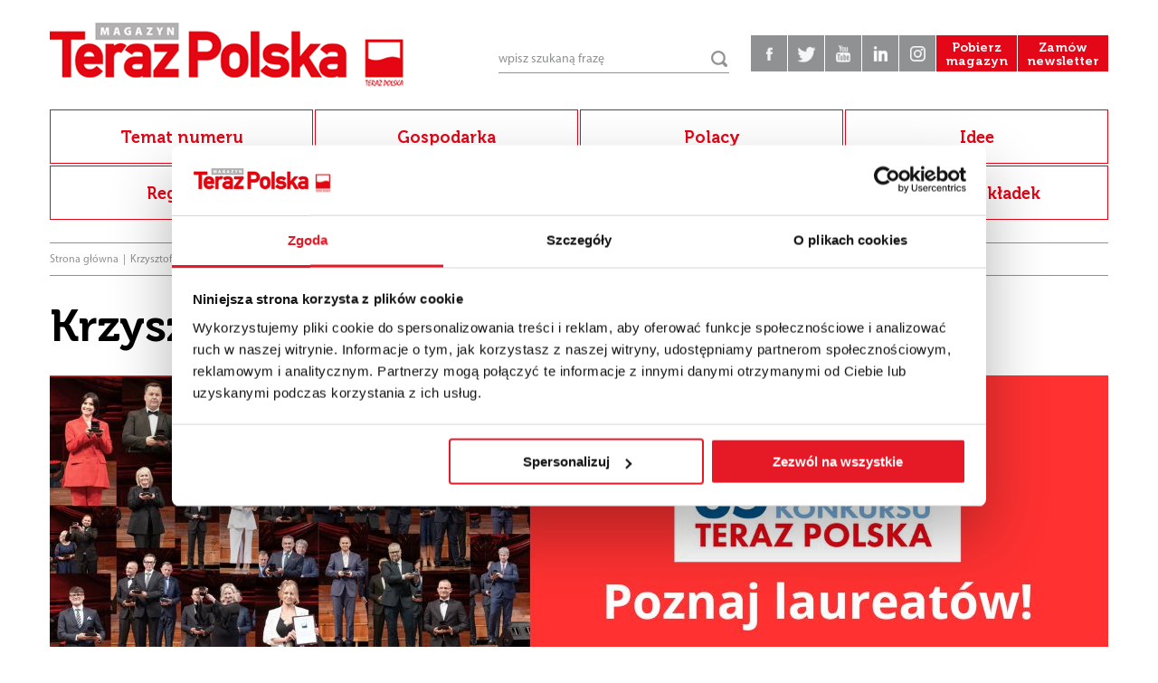

--- FILE ---
content_type: text/html; charset=utf-8
request_url: https://magazynterazpolska.pl/pl/tag/krzysztof-pietraszkiewicz
body_size: 3377
content:
<!DOCTYPE html>
<html lang="pl-PL">
<head>
    <meta http-equiv="Content-type" content="text/html; charset=utf-8" />
    <meta name="viewport" content="width=device-width, initial-scale=1.0" />
    <title>Krzysztof Pietraszkiewicz  - Magazyn Fundacji Polskiego Godła Promocyjnego</title>
    <meta name="description" content="Krzysztof Pietraszkiewicz" />
    <meta name="keywords" content="Krzysztof Pietraszkiewicz" />
    <meta name="robots" content="all,index" />
    <link href="/favicon.ico" type="image/x-icon" rel="icon" />
    <link href="/css/css.css?v=11.131" rel="stylesheet" type="text/css" />
    <!--[if lt IE 9]><script src="/js/js.js?v=11.311html5shiv.js"></script><![endif]-->
    <script src="/js/js.js?v=11.311"></script>
    <script>
        $(function(){
            BullStatistic();
        });
    </script>
    <!-- Google Tag Manager -->
<script>(function(w,d,s,l,i){w[l]=w[l]||[];w[l].push({'gtm.start':
new Date().getTime(),event:'gtm.js'});var f=d.getElementsByTagName(s)[0],
j=d.createElement(s),dl=l!='dataLayer'?'&l='+l:'';j.async=true;j.src=
'https://www.googletagmanager.com/gtm.js?id='+i+dl;f.parentNode.insertBefore(j,f);
})(window,document,'script','dataLayer','GTM-M4246QF');</script>
<!-- End Google Tag Manager -->
</head>
<body>

<!-- Google Tag Manager (noscript) -->
<noscript><iframe src="https://www.googletagmanager.com/ns.html?id=GTM-M4246QF"
height="0" width="0" style="display:none;visibility:hidden"></iframe></noscript>
<!-- End Google Tag Manager (noscript) -->

<div id="MenuRsp">
    <nav></nav>
</div>

<div id="Container">

    <header>
        <div class="wrapper">
            <div id="ButtonRsp"></div>
            <a href="/" class="logo"><img src="/img/logo.png" alt="Magazyn Fundacji Polskiego Godła Promocyjnego" title="Magazyn Fundacji Polskiego Godła Promocyjnego" /></a>
            <div class="header-content">
                <div class="user-box">
                    <a href="https://www.facebook.com/magazynterazpolska" target="_blank"><img src="/img/icon01.png" alt="Facebook" title="Facebook" /></a>
<a href="https://twitter.com/Teraz_Polska" target="_blank"><img src="/img/icon02.png" alt="Twitter" title="Twitter" /></a>
<a href="http://www.youtube.com/terazpolska" target="_blank"><img src="/img/icon03.png" alt="YouTube" title="YouTube" /></a>
<a href="https://www.linkedin.com/company/364991/admin/dashboard/" target="_blank" rel="nofollow" title="Linkedin"><img src="/img/linkedin.png" alt="Linkedin" title="Linkedin" /></a>
<a href="#" target="_blank" rel="nofollow" title="Instagram"><img src="/img/instagram.png" alt="Instagram" title="Instagram" /></a>
                    <a href="/pl/czytaj-online" class="btn-magazine">Pobierz<br /> magazyn</a>
<a href="/pl/zamow-newsletter" class="btn-magazine">Zamów<br /> newsletter</a>
                    
                </div>
                <div class="search-box">
                    <form action="/pl" method="post" id="searching">
                        <input type="hidden" name="m" value="szukaj" />
                        <input type="hidden" name="l" value="pl" />
                        <input type="text" name="fraza" id="fraza" placeholder="wpisz szukaną frazę" />
                        <button type="submit"></button>
                    </form>
                </div>
            </div>
        </div>
    </header>

    <nav class="main-menu">
        <div class="wrapper">
            <ul><li><a href="/pl/temat-numeru" title="Temat numeru"><span>Temat numeru</span></a></li><li><a href="/pl/gospodarka" title="Gospodarka"><span>Gospodarka</span></a></li><li><a href="/pl/polacy" title="Polacy"><span>Polacy</span></a></li><li><a href="/pl/idee" title="Idee"><span>Idee</span></a></li><li><a href="/pl/regiony" title="Regiony"><span>Regiony</span></a></li><li><a href="/pl/felietony" title="Felietony"><span>Felietony</span></a></li><li><a href="/pl/wywiady-video" title="Video/ Podcast/ Foto"><span>Video/ Podcast/ Foto</span></a></li><li><a href="/pl/galeria-okladek1" title="Galeria okładek"><span>Galeria okładek</span></a></li></ul>
        </div>
    </nav>

    <div class="breadcrumb-content">
        <div class="wrapper">
            <div class="breadcrumb-box"><a href="/pl" title="Strona główna">Strona główna</a><span>|</span>Krzysztof Pietraszkiewicz</div>
        </div>
    </div>

    <div id="MainContent">
        <div class="wrapper">

            <h1>Krzysztof Pietraszkiewicz</h1>

            <div class="reklama-box sl-1"><ul><li><a href="/banner.php?id=7" target="_self" rel="nofollow"><img src="/pliki/bannery/1156_tp-banner-36-edycja-1170x300-zglos-sie-copy.jpg" alt=""></a></li><li><a href="/banner.php?id=10" target="_self" rel="nofollow"><img src="/pliki/bannery/1154_reklama-poznaj-laureatow-35-edycja-teraz-polska-1170-x-300.jpg" alt=""></a></li><li><a href="/banner.php?id=12" target="_self" rel="nofollow"><img src="/pliki/bannery/1159_reklama-poznaj-laureatow-35-edycja-teraz-polska-1170-x-300.jpg" alt=""></a></li></ul></div>

            <ul class="news-list"><li>
    <figure><a href="/pl/a/rentownosc-bankow-a-gospodarka"><img src="/img/artykuly/3/2019_12/973.jpg" alt="Fot. Związek Banków Polskich" title="Fot. Związek Banków Polskich" /></a></figure>
    <div class="description">
        <h2><a href="/pl/a/rentownosc-bankow-a-gospodarka">Rentowność banków a gospodarka</a></h2>
        <div class="txt">
            
        </div>
        <a href="/pl/a/rentownosc-bankow-a-gospodarka" class="btn-1">więcej</a>
    </div>
</li><li>
    <figure><a href="/pl/a/banksterzy-to-nie-u-nas"><img src="/img/artykuly/3/2016_12/1-14.jpg" alt="Fot. Związek Banków Polskich" title="Fot. Związek Banków Polskich" /></a></figure>
    <div class="description">
        <h2><a href="/pl/a/banksterzy-to-nie-u-nas">Banksterzy to nie u nas</a></h2>
        <div class="txt">
            <p>O oszczędnościach Polaków, zarobkach bankierów oraz roli, jaką pełnią banki w życiu każdego człowieka, z Krzysztofem Pietraszkiewiczem rozmawia Kamil Broszko.</p>

<p> </p>
        </div>
        <a href="/pl/a/banksterzy-to-nie-u-nas" class="btn-1">więcej</a>
    </div>
</li><li>
    <figure><a href="/pl/a/jak-nowoczesnie-wolac-polska"><img src="/img/artykuly/3/2016_11/img177.jpg" alt="" title="" /></a></figure>
    <div class="description">
        <h2><a href="/pl/a/jak-nowoczesnie-wolac-polska">Jak nowocześnie wołać – POLSKA!</a></h2>
        <div class="txt">
            <p>Niepotrzebny przeżytek i intelektualny artefakt mącący w głowach mas? Naczelna zasada działania i zbiór postaw, które ustawicznie podwyższają społeczną i gospodarczą jakość?</p>

<p> </p>
        </div>
        <a href="/pl/a/jak-nowoczesnie-wolac-polska" class="btn-1">więcej</a>
    </div>
</li></ul>

            <div class="reklama-box sl-2"><ul><li><a href="/banner.php?id=2" target="_self" rel="nofollow"><img src="/pliki/bannery/1152_reklama-poznaj-laureatow-35-edycja-teraz-polska-1170-x-300.jpg" alt=""></a></li><li><a href="/banner.php?id=11" target="_self" rel="nofollow"><img src="/pliki/bannery/1157_tp-banner-36-edycja-1170x300-zglos-sie-copy.jpg" alt=""></a></li><li><a href="/banner.php?id=13" target="_self" rel="nofollow"><img src="/pliki/bannery/1160_tp-banner-36-edycja-1170x300-zglos-sie-copy.jpg" alt=""></a></li></ul></div>

        </div>
    </div>

    <section id="Newsletter">
        <div class="wrapper">
            <div class="headline">Najciekawsze artykuły i wywiady wprost na Twoją skrzynkę pocztową!</div>
            <div class="newsletter-form">
                <form action="javascript:void(0)" id="newsletterForm" method="post" onsubmit="return Newsletter('pl');return false;">
                    <input type="hidden" name="akcja" id="akcja" value="add">
                    <input type="email" name="newsletter_email" id="newsletter_email" placeholder="Twój adres e-mail" />
                    <button type="submit" name="newsletter_wyslij" class="btn-1">ZAPISZ SIĘ</button>
                </form>
                <span id="newsletter_info"></span>
            </div>
            <div class="xx-txt">
                <p>Administratorem Państwa danych osobowych jest Fundacja Best Place Europejski Instytut Marketingu Miejsc z siedzibą w Warszawie (00-033), przy ul. Górskiego 1. Z administratorem danych można się skontaktować poprzez adres e-mail: bestplace@bestplaceinstitute.org, telefonicznie pod numerem +48 22 201 26 94 lub pisemnie na adres Fundacji.</p>

                <p>Państwa dane są i będą przetwarzane w celu wysyłki newslettera, na podstawie prawnie uzasadnionego interesu administratora. Uzasadnionymi   interesami   administratora   jest prowadzenie newslettera i informowanie osób zainteresowanych o działaniach Fundacji. </p>
                <p>Dane osobowe będą udostępniane do wglądu dostawcom usług IT w zakresie niezbędnym do utrzymania infrastruktury IT.</p>
                <p>Państwa dane osobowe będą przetwarzane wyłącznie przez okres istnienia prawnie uzasadnionego interesu  administratora,  chyba  że wyrażą Państwo sprzeciw wobec  przetwarzania  danych  w wymienionym celu.</p>
                <p>Uprzejmie informujemy, iż przysługuje Państwu prawo do żądania od administratora dostępu do danych osobowych, do ich sprostowania, do usunięcia, prawo do ograniczenia przetwarzania, do sprzeciwu na przetwarzanie a także prawo do przenoszenia danych (o ile będzie to technicznie możliwe). Przysługuje Państwu także możliwość skargi do Urzędu Ochrony Danych Osobowych lub do właściwego sądu.</p>
                <p>Podanie danych jest niezbędne do subskrypcji newslettera, niepodanie danych uniemożliwi wysyłkę.</p>

            </div>
            <div class="xx-button"><a href=""><span>rozwiń >></span> <span style="display: none;"><< zwiń</span></a></div>
        </div>
    </section>

    <footer>
        <div class="wrapper">
            <div class="copyright">Copyright © 2016 Fundacja Polskiego Godła Promocyjnego.</div>
<div class="created">Projekt graficzny i wykonanie: <a href="http://www.bull-design.pl/" target="_blank">Agencja Interaktywna Bull Design</a></div>
        </div>
    </footer>

</div>

<a href="#" class="scrollup"></a>

</body>
</html>

--- FILE ---
content_type: text/css
request_url: https://magazynterazpolska.pl/css/css.css?v=11.131
body_size: 9555
content:
/*! fancyBox v2.1.5 fancyapps.com | fancyapps.com/fancybox/#license */
.fancybox-wrap,
.fancybox-skin,
.fancybox-outer,
.fancybox-inner,
.fancybox-image,
.fancybox-wrap iframe,
.fancybox-wrap object,
.fancybox-nav,
.fancybox-nav span,
.fancybox-tmp
{
	padding: 0;
	margin: 0;
	border: 0;
	outline: none;
	vertical-align: top;
}

.fancybox-wrap {
	position: absolute;
	top: 0;
	left: 0;
	z-index: 8020;
}

.fancybox-skin {
	position: relative;
	background: #f9f9f9;
	color: #444;
	text-shadow: none;
	-webkit-border-radius: 4px;
	   -moz-border-radius: 4px;
	        border-radius: 4px;
}

.fancybox-opened {
	z-index: 8030;
}

.fancybox-opened .fancybox-skin {
	-webkit-box-shadow: 0 10px 25px rgba(0, 0, 0, 0.5);
	   -moz-box-shadow: 0 10px 25px rgba(0, 0, 0, 0.5);
	        box-shadow: 0 10px 25px rgba(0, 0, 0, 0.5);
}

.fancybox-outer, .fancybox-inner {
	position: relative;
}

.fancybox-inner {
	overflow: hidden;
}

.fancybox-type-iframe .fancybox-inner {
	-webkit-overflow-scrolling: touch;
}

.fancybox-error {
	color: #444;
	font: 14px/20px "Helvetica Neue",Helvetica,Arial,sans-serif;
	margin: 0;
	padding: 15px;
	white-space: nowrap;
}

.fancybox-image, .fancybox-iframe {
	display: block;
	width: 100%;
	height: 100%;
}

.fancybox-image {
	max-width: 100%;
	max-height: 100%;
}

#fancybox-loading, .fancybox-close, .fancybox-prev span, .fancybox-next span {
	background-image: url('fancybox/fancybox_sprite.png');
}

#fancybox-loading {
	position: fixed;
	top: 50%;
	left: 50%;
	margin-top: -22px;
	margin-left: -22px;
	background-position: 0 -108px;
	opacity: 0.8;
	cursor: pointer;
	z-index: 8060;
}

#fancybox-loading div {
	width: 44px;
	height: 44px;
	background: url('fancybox/fancybox_loading.gif') center center no-repeat;
}

.fancybox-close {
	position: absolute;
	top: -18px;
	right: -18px;
	width: 36px;
	height: 36px;
	cursor: pointer;
	z-index: 8040;
}

.fancybox-nav {
	position: absolute;
	top: 0;
	width: 40%;
	height: 100%;
	cursor: pointer;
	text-decoration: none;
	background: transparent url('fancybox/blank.gif'); /* helps IE */
	-webkit-tap-highlight-color: rgba(0,0,0,0);
	z-index: 8040;
}

.fancybox-prev {
	left: 0;
}

.fancybox-next {
	right: 0;
}

.fancybox-nav span {
	position: absolute;
	top: 50%;
	width: 36px;
	height: 34px;
	margin-top: -18px;
	cursor: pointer;
	z-index: 8040;
	visibility: hidden;
}

.fancybox-prev span {
	left: 10px;
	background-position: 0 -36px;
}

.fancybox-next span {
	right: 10px;
	background-position: 0 -72px;
}

.fancybox-nav:hover span {
	visibility: visible;
}

.fancybox-tmp {
	position: absolute;
	top: -99999px;
	left: -99999px;
	visibility: hidden;
	max-width: 99999px;
	max-height: 99999px;
	overflow: visible !important;
}

/* Overlay helper */

.fancybox-lock {
    overflow: hidden !important;
    width: auto;
}

.fancybox-lock body {
    overflow: hidden !important;
}

.fancybox-lock-test {
    overflow-y: hidden !important;
}

.fancybox-overlay {
	position: absolute;
	top: 0;
	left: 0;
	overflow: hidden;
	display: none;
	z-index: 8010;
	background: url('fancybox/fancybox_overlay.png');
}

.fancybox-overlay-fixed {
	position: fixed;
	bottom: 0;
	right: 0;
}

.fancybox-lock .fancybox-overlay {
	overflow: auto;
	overflow-y: scroll;
}

/* Title helper */

.fancybox-title {
	visibility: hidden;
	font: normal 13px/20px "Helvetica Neue",Helvetica,Arial,sans-serif;
	position: relative;
	text-shadow: none;
	z-index: 8050;
}

.fancybox-opened .fancybox-title {
	visibility: visible;
}

.fancybox-title-float-wrap {
	position: absolute;
	bottom: 0;
	right: 50%;
	margin-bottom: -35px;
	z-index: 8050;
	text-align: center;
}

.fancybox-title-float-wrap .child {
	display: inline-block;
	margin-right: -100%;
	padding: 2px 20px;
	background: transparent; /* Fallback for web browsers that doesn't support RGBa */
	background: rgba(0, 0, 0, 0.8);
	-webkit-border-radius: 15px;
	   -moz-border-radius: 15px;
	        border-radius: 15px;
	text-shadow: 0 1px 2px #222;
	color: #FFF;
	font-weight: bold;
	line-height: 24px;
	white-space: nowrap;
}

.fancybox-title-outside-wrap {
	position: relative;
	margin-top: 10px;
	color: #fff;
}

.fancybox-title-inside-wrap {
	padding-top: 10px;
}

.fancybox-title-over-wrap {
	position: absolute;
	bottom: 0;
	left: 0;
	color: #fff;
	padding: 10px;
	background: #000;
	background: rgba(0, 0, 0, .8);
}

/*Retina graphics!*/
@media only screen and (-webkit-min-device-pixel-ratio: 1.5),
	   only screen and (min--moz-device-pixel-ratio: 1.5),
	   only screen and (min-device-pixel-ratio: 1.5){

	#fancybox-loading, .fancybox-close, .fancybox-prev span, .fancybox-next span {
		background-image: url('fancybox/fancybox_sprite@2x.png');
		background-size: 44px 152px; /*The size of the normal image, half the size of the hi-res image*/
	}

	#fancybox-loading div {
		background-image: url('fancybox/fancybox_loading@2x.gif');
		background-size: 24px 24px; /*The size of the normal image, half the size of the hi-res image*/
	}
}#fancybox-thumbs {
	position: fixed;
	left: 0;
	width: 100%;
	overflow: hidden;
	z-index: 8050;
}

#fancybox-thumbs.bottom {
	bottom: 2px;
}

#fancybox-thumbs.top {
	top: 2px;
}

#fancybox-thumbs ul {
	position: relative;
	list-style: none;
	margin: 0;
	padding: 0;
}

#fancybox-thumbs ul li {
	float: left;
	padding: 1px;
	opacity: 0.5;
}

#fancybox-thumbs ul li.active {
	opacity: 0.75;
	padding: 0;
	border: 1px solid #fff;
}

#fancybox-thumbs ul li:hover {
	opacity: 1;
}

#fancybox-thumbs ul li a {
	display: block;
	position: relative;
	overflow: hidden;
	border: 1px solid #222;
	background: #111;
	outline: none;
}

#fancybox-thumbs ul li img {
	display: block;
	position: relative;
	border: 0;
	padding: 0;
	max-width: none;
}/**
 * BxSlider v4.1.2 - Fully loaded, responsive content slider
 * http://bxslider.com
 *
 * Written by: Steven Wanderski, 2014
 * http://stevenwanderski.com
 * (while drinking Belgian ales and listening to jazz)
 *
 * CEO and founder of bxCreative, LTD
 * http://bxcreative.com
 */


/** RESET AND LAYOUT
===================================*/

.bx-wrapper {
	position: relative;
	padding: 0;
	*zoom: 1;
}

.bx-wrapper img {
	max-width: 100%;
	display: block;
}

/** THEME
===================================*/

.bx-wrapper .bx-viewport {
	background: #fff;
}

/* LOADER */

.bx-wrapper .bx-loading {
	min-height: 50px;
	background: url(../img/bx_loader.gif) center center no-repeat #fff;
	height: 100%;
	width: 100%;
	position: absolute;
	top: 0;
	left: 0;
	z-index: 2000;
}

/* PAGER */

.bx-wrapper .bx-pager {
	text-align: center;
	font-size: .85em;
	font-family: Arial;
	font-weight: bold;
	color: #666;
	padding-top: 20px;
}

.bx-wrapper .bx-pager .bx-pager-item,
.bx-wrapper .bx-controls-auto .bx-controls-auto-item {
	display: inline-block;
	*zoom: 1;
	*display: inline;
}

.bx-wrapper .bx-pager.bx-default-pager a {
	background: #666;
	text-indent: -9999px;
	display: block;
	width: 10px;
	height: 10px;
	outline: 0;
	-moz-border-radius: 5px;
	-webkit-border-radius: 5px;
	border-radius: 5px;
}

.bx-wrapper .bx-pager.bx-default-pager a:hover,
.bx-wrapper .bx-pager.bx-default-pager a.active {
	background: #000;
}

/* AUTO CONTROLS (START / STOP) */

.bx-wrapper .bx-controls-auto {
	text-align: center;
}

.bx-wrapper .bx-controls-auto .bx-start {
	display: block;
	text-indent: -9999px;
	width: 10px;
	height: 11px;
	outline: 0;
	background: url(images/controls.png) -86px -11px no-repeat;
	margin: 0 3px;
}

.bx-wrapper .bx-controls-auto .bx-start:hover,
.bx-wrapper .bx-controls-auto .bx-start.active {
	background-position: -86px 0;
}

.bx-wrapper .bx-controls-auto .bx-stop {
	display: block;
	text-indent: -9999px;
	width: 9px;
	height: 11px;
	outline: 0;
	background: url(images/controls.png) -86px -44px no-repeat;
	margin: 0 3px;
}

.bx-wrapper .bx-controls-auto .bx-stop:hover,
.bx-wrapper .bx-controls-auto .bx-stop.active {
	background-position: -86px -33px;
}

/* PAGER WITH AUTO-CONTROLS HYBRID LAYOUT */

.bx-wrapper .bx-controls.bx-has-controls-auto.bx-has-pager .bx-pager {
	text-align: left;
	width: 80%;
}

.bx-wrapper .bx-controls.bx-has-controls-auto.bx-has-pager .bx-controls-auto {
	right: 0;
	width: 35px;
}

/* IMAGE CAPTIONS */

.bx-wrapper .bx-caption {
	position: absolute;
	bottom: 0;
	left: 0;
	background: #666\9;
	background: rgba(80, 80, 80, 0.75);
	width: 100%;
}

.bx-wrapper .bx-caption span {
	color: #fff;
	font-family: Arial;
	display: block;
	font-size: .85em;
	padding: 10px;
}
/* *** CSS RESET *** */

html,body,div,span,applet,object,iframe,h1,h2,h3,h4,h5,h6,p,blockquote,pre,a,abbr,acronym,address,big,cite,code,del,dfn,em,font,img,ins,kbd,q,s,samp,small,strike,strong,sub,sup,tt,var,b,u,i,center,dl,dt,dd,ol,ul,li,fieldset,form,label,legend,table,caption,tbody,tfoot,thead,tr,th,td {margin:0;padding:0;border:0;outline:0;font-size:100%;vertical-align:baseline;background:transparent}
article, aside, details, figcaption, figure, footer, header, hgroup, nav, section {display: block;}
blockquote,q {quotes: none}
blockquote:before,blockquote:after,q:before,q:after {content: none}
:focus {outline: 0}
ins {text-decoration: none}
del {text-decoration: line-through}
table {border-collapse: collapse; border-spacing: 0}
input {margin: 0; padding: 0;}
* {margin: 0; padding: 0;}
a {outline: none; text-decoration: none;}
a, img {border: 0;}
.clearfix {display:inline-block}
.clearboth {clear:both;}
button {cursor: pointer;}

/* *** GLOBAL *** */

@font-face {
    font-family: 'MyriadPro';
    src: url('../fonts/MyriadPro-Regular_0.eot');
    src: url('../fonts/MyriadPro-Regular_0.woff') format('woff'),
    url('../fonts/MyriadPro-Regular_0.ttf') format('truetype'),
    url('../fonts/MyriadPro-Regular_0.svg') format('svg');
    font-weight: normal;
    font-style: normal;
}

@font-face {
    font-family: 'MyriadPro-Bold';
    src: url('../fonts/MyriadPro-Bold.eot');
    src: url('../fonts/MyriadPro-Bold.woff') format('woff'),
    url('../fonts/MyriadPro-Bold.ttf') format('truetype'),
    url('../fonts/MyriadPro-Bold.svg') format('svg');
    font-weight: normal;
    font-style: normal;
}

@font-face {
    font-family: 'Museo300Regular';
    src: url('../fonts/Museo300Regular.eot');
    src: url('../fonts/Museo300Regular.woff') format('woff'),
    url('../fonts/Museo300Regular.ttf') format('truetype'),
    url('../fonts/Museo300Regular.svg') format('svg');
    font-weight: normal;
    font-style: normal;
}

@font-face {
    font-family: 'Museo700Regular';
    src: url('../fonts/Museo700Regular.eot');
    src: url('../fonts/Museo700Regular.woff') format('woff'),
    url('../fonts/Museo700Regular.ttf') format('truetype'),
    url('../fonts/Museo700Regular.svg') format('svg');
    font-weight: normal;
    font-style: normal;
}

* {
    -moz-box-sizing: border-box;
    -webkit-box-sizing: border-box;
    box-sizing: border-box;
    *behavior: url(js/boxsizing.htc);
}

*:before, *:after {
    -webkit-box-sizing: border-box;
    -moz-box-sizing: border-box;
    box-sizing: border-box;
    *behavior: url(js/boxsizing.htc);
}

#Container {
    float: left;
    width: 100%;
}

body {
    font-family: 'MyriadPro';
    font-size: 16px;
    color: #000000;
    background: #fff;
    padding-top: 121px;
    line-height: normal;
}

input, button, textarea {
    font-family: 'MyriadPro';    
}

.wrapper {
    position: relative;
    width: 1170px;
    margin: 0 auto;
}

img {
    max-width: 100%;
    max-height: 100%;
}

strong, b {
        font-family: 'MyriadPro-Bold';
}

a, a:hover, a:focus, a:active {
    outline: none !important;
    text-decoration: none;
}

.clearer {
    clear: both;
    height: 0;
}

/* *** HEADER *** */

header .logo img, .header-content, header, img, a, button {
    -webkit-transition: 0.15s linear;
    -moz-transition: 0.15s linear;
    -ms-transition: 0.15s linear;
    -o-transition: 0.15s linear;
    transition: 0.15s linear;
}

header {
    padding: 25px 0;
    text-align: center;
    background: #fff;
    position: fixed;
    z-index: 10000;
    top: 0;
    left: 0;
    float: left;
    width: 100%; 
}

header .logo {
    float: left;
}

header .logo img {
    float: left;
    height: 71px;
}

.body-active header {
    padding: 15px 0;
}

.body-active .logo img {
    height: 50px;
}

.body-active .header-content {
    padding-top: 4px;
}

.kl-newsletter-form-box {
    border: 1px solid #dbdbdb;
    float: left;
    width: 100%;
    margin: -10px 0 44px 0;
    padding: 25px;
}

#Newsletter .xx-txt {
    width: 50%;
    float: left;
}

.newsletter-form {
    float: right !important;
}

.kl-newsletter-form-box .row-box {
    margin: 0 -10px;
}

.kl-newsletter-form-box .col-box {
    padding: 0 10px;
    width: 50%;
    float: left;
}

.kl-newsletter-form-box label {
    padding-bottom: 5px;
    display: block;
}

.kl-newsletter-form-box .checkbox-list {
    float: left;
    width: 100%;
    padding: 0;
    margin: 0;
    padding-left: 0 !important;
    list-style: none;
}

.kl-newsletter-form-box .checkbox-list input {
    display: inline-block;
    vertical-align: top;
    margin: 1px 0 0 0;
}

.kl-newsletter-form-box .checkbox-list {
    margin-top: 20px;
}

.kl-newsletter-form-box .checkbox-list label.error {
    font-size: 14px;
    color: red;
}

.kl-newsletter-form-box .checkbox-list label {
    display: inline-block;
    padding-left: 5px;
    width: calc(100% - 60px);
    vertical-align: top;
}

.kl-legend {
    font-size: 12px;
}

.user-box {
    float: right;
}

.user-box a {
    width: 40px;
    height: 40px;
    margin-left: 1px;
    display: block;
    background: #8f9193;
    color: #a8a8a8;    
    float: left;
}

.user-box a:hover {
    background: #e40718 !important;
    color: #fff !important;
}

.user-box .lang {
    color: #8f9193;
    font-size: 16px;
    line-height: 54px;
    background: #dbdbdb;
    font-family: 'Museo700Regular';    
}

.header-content {
    float: right;
    padding-top: 14px;
}

.search-box {
    position: relative;
    float: right;
    margin: 10px 23px 0 0;
    width: 255px;
    height: 32px;
    border-bottom: 1px solid #8f9193;
}

.search-box input {
    display: block;
    float: left;
    width: 100%;
    height: 32px;
    padding: 7px 30px 5px 0;
    font-size: 14px;
    color: #8f9193;
    border: none;
    background: none;
}

input::-webkit-input-placeholder {
    color: #8f9193;
}

input::-moz-placeholder {
    color: #8f9193;
}

input:-ms-input-placeholder {
    color: #8f9193;
}

input:-moz-placeholder {
    color: #8f9193;
}

.search-box button {
    position: absolute;
    top: 0;
    right: 0;
    display: block;
    float: left;
    border: none;
    width: 22px;
    height: 32px;
    background: url('../img/icon04.png') center no-repeat; 
}

.search-box button:hover {
    opacity: 0.85;
    filter: alpha(opacity = 85);    
}

/* *** BANNER BOX *** */

#Banner {
    position: relative;
    width: 100%;
    background: #efefef;
    float: left;
}

#Banner ul {
    float: left;
    list-style: none;
    width: 100%;
}

#Banner ul li {
    height: 390px;
    float: left;
    width: 100%;
}

#Banner ul .description {
    float: right;
    margin-top: 155px;
    border-top: 1px solid #fff;
    margin-right: 15px;
    color: #fff;
    width: 40%;
    background: url('../img/icon05.png') left 15px no-repeat;
    padding: 30px 20px 30px 60px;
}

#Banner a {
    color: #fff;
}

#Banner .description a {
    display: block;
}

#Banner h2 {
    font-size: 30px;
    line-height: 30px;
    font-family: 'Museo700Regular';
    margin-bottom: 12px;
}

#Banner a:hover {
    color: #e40718;
}

#Banner h3 {
    margin-bottom: 8px;
    font-size: 22px;
    font-family: 'Museo300Regular';
}

.link-1 {
    font-size: 14px;
}

#Banner .bx-controls {
    width: 100%;
    position: absolute;
    z-index: 100;
    bottom: -35px;
    left: 0;
    text-align: center;
}

#Banner .bx-pager {
    display: inline-block;
    padding: 0;
}

#Banner .bx-pager .bx-pager-item {
    float: left;
    margin: 0 7px;
}

#Banner .bx-pager .bx-pager-item a {
    float: left;
    text-indent: -99999px;    
    display: block;
    width: 15px;
    height: 15px;
    background: #8f9193;
    -webkit-border-radius: 0;  
    -moz-border-radius: 0;  
    border-radius: 0;
    border: 2px solid #8f9193;    
}

#Banner .bx-pager .bx-pager-item .active, #Banner .bx-pager .bx-pager-item a:hover{
    background: #e40718 !important;
    border: 2px solid #e40718;   
}

#Banner .bx-controls-direction {
    display: none;
}

.ss-banner {
    float: left;
    width: 70%;
}

#Banner .ss-banner ul .description {
    width: 60%;
}

#Banner li {
    background-size: cover;
    background-position: center center;
}

.ss-banner-box-1 img {
    width: auto !important;
    height: auto !important;
}

.ss-banner-box-1 {
    width: 30%;

    background: #000;
    color: #fff;
    display: flex;
    align-items: center;
    justify-content: center;
    float: left;
}

.ss-main {
    width: 75%;
    float: left;
}

.ss-main .news-list figure {
    width: 30%;
}

.reklama-box {
    float: left;
    width: 100%;
    margin-bottom: 25px;
}

.reklama-box-1 {
margin-top: 0;
    margin-bottom: 20px;
}

.reklama-box-2 {
margin-top: 0;
    margin-bottom: 20px;
}

.ss-sidebar {
    width: 25%;
    overflow: hidden;
    padding-left: 50px;
}

.ss-menu-1 ul li {
    margin-top: 10px;
}

.ss-menu-1 ul {
    padding: 0 !important;
    margin: 0 !important;
    list-style: none;
}

.ss-main .article-content {
    width: 100%;
}

.ss-menu-1 a {
    color: #000;
}

.ss-menu-1 a:hover {
   color: #e40718;  
}

.ss-title {
    font-size: 23px;
    color: #e40718;
    padding: 0 0 10px 0;
    font-family: 'Museo700Regular';
}


#Banner .ss-banner ul .description {
    padding: 0 !important;
    background: none !important;
}

.xxx-title {
    margin-bottom: 25px;
}


/* *** FOOTER *** */

footer {
    float: left;
    width: 100%;
    background: #8f9193;
    font-size: 14px;
    padding: 17px 0 15px 0;
    color: #fff;
}

footer a {
    color: #fff;
}

.copyright {
    float: left;
}

.created {
    float: right;
}

footer a:hover {
    color: #e40718;
}

/* *** HOME *** */

#HomeBox {
    float: left;
    width: 100%;
    margin-top: 45px;
}

#HomeBox .wrapper {
    border-top: 1px solid #8f9193;
    padding: 25px 0 18px 0;    
}

.list-1 {
    float: left;
    width: 100%;
    list-style: none;
}

.list-1 li {
    width: 219px;
    margin-left: 18px;
    margin-bottom: 18px;
    float: left;
}

.list-1 figure {
    border: 1px solid #8f9193;
    float: left;
    width: 100%;
    padding: 1px;
    height: 219px;
    margin-bottom: 1px;
}

.list-1 li:first-child, .list-1 li.first {
    margin-left: 0;
}

.list-1 figure {
    float: left;
    width: 100%;
}

.list-1 h2 {
    border: 1px solid #e40718;
    color: #fff;
    padding: 1px;
    float: left;
    width: 100%;
    text-align: center;
}

.list-1 h2 a {
    padding: 0 10px;
    display: flex;
    align-items: center;
    justify-content: center;
    height: 56px;
    font-size: 18px;
    font-family: 'Museo700Regular';    
    color: #fff;
    background: #e40718;
    float: left;
    width: 100%;
}

.list-2 {
    float: left;
    width: 100%;
    list-style: none;
}

.list-2 li {
    width: 375px;
    margin-left: 19px;
    margin-bottom: 18px;
    float: left;
    padding: 2px;
    border: 1px solid #8f9193;
}

.list-2 figure {
    float: left;
    width: 100%;
    height: 117px;
    margin-top: 2px;
}

.list-2 li:first-child, .list-1 li.first {
    margin-left: 0;
}

.list-2 figure {
    float: left;
    width: 100%;
}

.list-2 h2 {
    color: #fff;
    float: left;
    width: 100%;
    text-align: left;
}

.list-2 h2 a {
    padding: 0 10px;
    line-height: 56px;
    height: 56px;
    font-size: 16px;
    font-family: 'Museo700Regular';    
    color: #8f9193;
    float: left;
    width: 100%;
    padding-left: 35px;
    background: url('../img/icon06.png') 15px 23px no-repeat;
    border: 2px solid #8f9193;
}

a:hover img {
    opacity: 0.90;
    filter: alpha(opacity = 90);     
}

/* *** BUTTON RSP *** */

#ButtonRsp {
    display: none;
    position: relative;
    cursor: pointer;
    float: left;
    padding: 8px;
    height: 35px;
    margin: 8px 10px 0 0;
    background: #e40718;
    display: none;
}

#ButtonRsp:hover {
    background: #e40718;
    opacity: 0.80;
    filter: alpha(opacity = 80);     
}

#ButtonRsp span {
    width: 28px;
    height: 3px;
    margin: 4px auto 0 auto;
    display: block;
    background: #fff;    
}

#ButtonRsp span:first-child {
    margin-top: 1px;
}

/* *** MENU RESPONSIVE *** */

.overflow-rwd {
    overflow-x: hidden;    
}

#MenuRsp {
    display: none;
    top: 0;
    left: -230px;
    position: fixed;
    overflow: auto;
    z-index: 1000000;
    height: 100%;
    width: 230px;
    background: #2f3c66;
}

#MenuRsp .logo {
    height: 35px;
    float: left;
    margin: 10px 0 0 10px;
}

#MenuRsp .logo img {
    height: 100%;
}

#MenuRsp nav {
    float: left;
    width: 100%;    
}

#MenuRsp nav ul {
    float: left;
    width: 100%;   
}

#MenuRsp nav > ul {
    display: block;
}

#MenuRsp nav li {
    list-style: none;
    float: left;
    border: none;
    width: 100%;
    height: auto;
    border-top: 1px solid #fff;
}

#MenuRsp nav > ul > li:first-child {
    border-top: none;
}

#MenuRsp nav img {
    vertical-align: bottom;
    margin-right: 10px;
    height: 30px;
}

#MenuRsp nav a {
    line-height: normal;    
    height: auto;
    color: #fff;
    font-weight: 600;
    font-size: 16px;
    float: left;  
    width: 100%;
    padding: 10px 10px 10px 10px;
}

#MenuRsp nav a:hover {
    background-color: #1b8eca;
    color: #fff;
}

#MenuRsp nav a span {
    display: none;
}

#MenuRsp nav ul ul {
    display: none;
    background: #edeef0;
    color: #fff;
}

#MenuRsp nav ul ul a {
    color: #000;
    font-size: 14px;
}

#MenuRsp.menu-active {
    -webkit-box-shadow: #cacaca 0px 2px 10px;   
    -moz-box-shadow: #cacaca 0px 2px 10px;   
    box-shadow: #cacaca 0px 2px 10px;     
}

/* *** LIST *** */

.breadcrumb-content {
    float: left;
    margin-top: 23px;
    width: 100%;
}

.breadcrumb-box {
    float: left;
    width: 100%;
    color: #8f9193;
    font-size: 12px;
    color: #8f9193;
    padding: 11px 0 10px 0;
    border-bottom: 1px solid #8f9193;
    border-top: 1px solid #8f9193; 
}

.breadcrumb-box a {
    color: #8f9193;
}

.breadcrumb-box a:hover {
    color: #e40718;
}

.breadcrumb-box span {
    margin: 0 5px;
}

#MainContent {
    float: left;
    width: 100%;
    padding: 25px 0 35px 0;
}

h1 {
    color: #000;
    font-size: 50px;
    margin-bottom: 25px;
    font-family: 'Museo700Regular';    
}

.news-list {
    float: left;
    width: 100%;
    margin-top: -35px;
    padding: 0 !important;
}

.news-list li {
    float: left;
    width: 50%;
    padding: 35px 0;
    list-style: none;
    height: 346px;
    border-bottom: 1px solid #8f9193;
}

.news-list figure {
    float: left;
    width: 276px;
    padding: 2px;
    border: 1px solid #8f9193;
}

.news-list figure img {
    float: left;
}

.news-list .description {
    height: 281px;
    position: relative;
    overflow: hidden;
    padding: 0 15px;
}

.fancybox-opened {
    z-index: 100000000000000000 !important;
}

.news-list h2 a {
    font-size: 23px;
    color: #000;
    font-family: 'Museo700Regular';    
}

.news-list h2 {
    line-height: 28px;
    height: 157px;
    overflow: hidden;
    margin-bottom: 15px;
}


.news-list .txt {
    margin-bottom: 28px;
    height: 115px;
    line-height: 22px;
    overflow: hidden;
}

.news-list h2 a:hover {
    color: #e40718;
}

.btn-1 {
    float: left;
    height: 32px;
    background: #e40718;
    font-size: 16px;
    line-height: 31px;
    padding: 0 30px;
    color: #fff;
}

.btn-1:hover {
    color: #fff;
    background: #8f9193;     
}

/* *** ARTICLE *** */

.title-1 {
    float: left;
    width: 100%;
    border-top: 1px solid #8f9193;
}

.title-1 h2 {
    font-size: 25px;
    padding: 25px 0 23px 0;
    font-family: 'Museo700Regular';    
}

.nav {
    float: left;
    margin-bottom: 25px;
    width: 100%;
}

.nav a {
    color: #8f9193;
    font-size: 16px;
    background: #dbdbdb;
    height: 31px;
    display: block;
    line-height: 32px;
    padding: 0 20px;
}

.nav a:hover {
    background: #e40718;
    color: #fff;
}

.prev-1 {
    float: left;
}

.next-1 {
    float: right;
}

.article-content {
    width: 750px;
    margin: 0 auto;
    padding-bottom: 30px;
}

.article-content h3 {
    margin-bottom: 20px;
    font-family: 'MyriadPro-Bold';
    font-weight: normal;
    font-size: 16px;
}


.article-content h4 {
    margin-bottom: 20px;
    font-family: 'MyriadPro-Bold';
    font-weight: normal;
    font-size: 16px;
}



.article-content h6 img {
    margin-bottom: 5px;
}

.article-content h6 {
    font-size: 13px;
    float: left;
    margin: 0 20px 20px 0;
}


.article-content b {
    font-family: 'MyriadPro-Bold';

    font-weight: normal;   
}

.article-content h2 {
    font-family: 'MyriadPro-Bold';
    margin-bottom: 25px;
    font-weight: normal;
    font-size: 18px;
}

.article-content hr {
    margin-bottom: 20px;
}

.article-content strong {
    font-family: 'MyriadPro-Bold';
    margin-bottom: 25px;
    font-weight: normal;
}

.figure-center {
    text-align: center;
    margin-bottom: 20px;
    font-size: 13px;
}

.author a {
    margin-right: 5px;
}

.figure-center img {
    margin-bottom: 5px;
}
.image-content {

    text-align: center;
}

.image-content figure {
    display: inline-block;
    text-align: center;
    padding: 3px 3px 0 3px;
    border: 1px solid #8f9193;
}

.image-content figure img {
    margin-bottom: -1px;
}

#MainContent p {
    margin-bottom: 25px;
}

.note-box-1 {
    background: #dbdbdb;
    padding: 16px 15px 16px 15px;
    font-size: 14px;
  
    margin-bottom: 30px;
}

.article-content .note-box-1:nth-child(3) {
    text-align: center;
}

.przypis {
    margin-bottom: 25px;
    font-size: 12px;
}

sup {
    vertical-align: super;
    font-size: 10px;
}

.author {
    margin-bottom: 20px;
    margin-top: -5px;
}

.author-box {
    margin-bottom: 25px;
    margin-top: -20px;
}

.author-content {
    float: left;
    width: 100%;
    background: #f7f7f7;
    padding: 10px 15px;
    margin-bottom: 25px;
}

.author-content figure {
 
    float: left;
    border: 1px solid #000;
    padding: 2px;
    margin: 0 20px 0 0;
}

.author-content figure img {
    float: left;
}

.author-content p {
    margin-bottom: 10px !important;
}

.author-content h3 {
    font-family: 'MyriadPro-Bold';
    font-size: 18px;
    margin-bottom: 10px !important;
}


.note-box-2 p {
    margin-bottom: 0 !important;    
}

.note-box-2 a {
    color:#000;
    text-decoration: underline;
}

.note-box-2 a:hover {
    color:#e40718;
}

.note-box-2 {
    background: #f7f7f7;
    padding: 20px 15px 16px 15px;
    font-size: 20px;
    margin-bottom: 30px;
    font-family: 'Museo700Regular';    
}

.note-box-3 {
    margin-bottom: 25px;
    font-size: 19px;
    font-style: italic;
    padding-left: 60px;
    background: url('../img/icon05.png') left center no-repeat;    
}

.color-gray {
    color: #8f9193;
}

.comment-content {
    float: left;
    width: 100%;
    margin-bottom: 25px;
}

.c-top {
    float: left;
    width: 100%;
    padding: 10px 0;
    border-top: 1px solid #8f9193;
    border-bottom: 1px solid #8f9193;
}

.c-icons {
    float: right;
}

.c-icons a {
    width: 50px;
    height: 50px;
    margin-left: 1px;
    display: block;
    background: #8f9193;
    color: #a8a8a8;    
    float: left;
}

.c-icons a:hover {
    background: #e40718 !important;
    color: #fff !important;
}

.c-top h4 {
    float: left;
    font-size: 16px;
    color: #8f9193;
    padding: 16px 0 13px 0;
}

.c-bottom {
    float: left;
    width: 100%;
    border-top: 1px solid #8f9193;
    padding: 10px 0;
}

.c-bottom a {
    color: #00549f;
    font-size: 12px;
    margin-right: 20px;
}

.c-bottom a:hover {
    color: #e40718;
}

.c-bottom a img {
    vertical-align: middle;
    margin: -5px 2px 0 0;
}

.c-main {
    float: left;
    width: 100%;
    padding: 15px 0;
}

.c-main figure {
    float: left;
    width: 68px;
    height: 68px;
    margin-right: 15px;
}

.c-main .c-box {
    overflow: hidden;
}

.c-main .c-box textarea {
    width: 100%;
    height: 68px;
    border: 1px solid #8f9193;
    resize: none;
    overflow: auto;
    color: #8f9193;
    font-size: 14px;
    padding: 8px 10px;
}

#MainContent ul {
    padding-left: 20px;
    padding-bottom: 25px;
}

#MainContent ol {
    padding-left: 30px;
    padding-bottom: 25px;
}

.images-list {
    float: left;
    margin: 0 0 10px 0!important;
    padding: 0 !important;
    width: 100%;
}

.images-list li {
    width: 200px;
    height: 135px;
    margin: 0 10px 10px 0;
    float: left;
    list-style: none;
    text-align: center;
    padding: 3px 3px 3px 3px;
    border: 1px solid #8f9193;
 
}

#Newsletter {
    float: left;
     background: #dbdbdb;
     padding: 30px 0;
    width: 100%;
}

#Newsletter .headline {
    font-size: 23px;
    float: left;
    color: #000;
    font-family: 'Museo700Regular';
    margin-bottom: 25px;
}

.newsletter-form {
    float: left;
    margin: -1px 0 0 20px;
}

.newsletter-form input {
    height: 32px;
    width: 300px;
    float: left;
    padding: 0 10px;
    border: 1px solid #000;
}

.newsletter-form .btn-1 {
    float: left;
}

.xx-txt, .xx-button {
    float: left;
    width: 100%;
}

.xx-txt {
    height: 37px;
    overflow: hidden;
    font-size: 14px;
}

.xx-txt.active {
    height: auto;
}

.xx-button a:hover {
    color: #e40718;
}

.xx-button a {
    float: left;
    color: #000;
    font-size: 14px;
}

.main-menu {
    float: left;
    width: 100%;
}

.main-menu ul {
    margin-left: -1px;
    list-style: none;
    margin-right: -1px;
}

.main-menu ul li {
    position: relative;
}

.main-menu ul ul {
    position: absolute;
    top: 100%;
    left: 2px;
    background: #8f9193;
    width: 100%;
    width: calc(100% - 2px);
    z-index: 10;
    display: none;
}

.main-menu ul li:hover ul {
    display: block;
}

.main-menu ul ul a {
    display: block;
    text-align: center;
    padding: 10px;
    color: #fff;
}

.main-menu ul ul a:hover {
    background: #e40718;
}

.main-menu > .wrapper > ul > li > a{
border: 1px solid #e40718;
    color: #fff;
    padding: 1px;
    float: left;
    line-height: 1.1;
    width: 100%;
    text-align: center;   
}

.main-menu > .wrapper > ul > li > a > span{
padding: 0 10px;
    display: flex;
    align-items: center;
    justify-content: center;
    height: 56px;
    font-size: 18px;
    font-family: 'Museo700Regular';
    color: #e40718;
    padding-top: 2px;
    background: #fff;
    float: left;
    width: 100%;
    -webkit-transition: 0.15s linear;
    -moz-transition: 0.15s linear;
    -ms-transition: 0.15s linear;
    -o-transition: 0.15s linear;
    transition: 0.15s linear;
}

.main-menu > .wrapper > ul > li:hover > a, .main-menu .current a {
    border-color: #e40718;
    
}

.xxx-button .btn-1 {
    background: #fff;
    color: #e40718;
    border: 1px solid #e40718;
}

.xxx-button .btn-1:hover {
    background: #e40718;
    color: #fff;
}

.main-menu > .wrapper > ul > li:hover > a span, .main-menu .current a span {
    background: #e40718; 
    color: #fff;
}

.main-menu > .wrapper > ul > li {
    width: 25%;
    margin-bottom: 2px;
    float: left;
    padding: 0 1px;
}

#Banner {
    z-index: 1;
}

body .btn-magazine {
    color: #fff;
    width: auto;
    padding: 0 10px;
        font-family: 'Museo700Regular';
line-height: 1.1;
    padding-top: 6px;
    font-size: 14px;
    background: #e40718;
}

body .btn-magazine:hover {
       background: #8f9193 !important;  
    color: #fff; 
    
    
}

.reklama-box .bx-controls {
    display: none;
}

.reklama-box ul {
    padding: 0;
    margin: 0;
    list-style: none;
}

.ss-menu-1 li {
    border-bottom: 1px solid #8f9193;
    padding-bottom: 12px;
    margin-bottom: 10px;
}

.ss-menu-1 ul li:last-child {
    border-bottom: none;
    margin-bottom: 0;
}

.news-list .btn-1 {
    display: none;
}

/* *** RESPONSIVE *** */

@media only screen and (max-width: 1170px) {
    #Banner {
        background: none !important;
    }
    .wrapper {
        padding: 0 10px !important;
        width: auto;
    }
    .news-list li {
        height: auto;
    }
    .news-list .description {
        height: 308px;
    }
    .search-box {
        width: 200px;
    }
    #Banner ul .description {
        padding-right: 10px;
        width: 50%;
    }
    .news-list h2 {
        height: 123px;
    }
    .list-1, .list-2 {
        text-align: center;
    }
    .list-1 li:first-child, .list-1 li.first, .list-1 li,
    .list-2 li:first-child, .list-2 li.first, .list-2 li {
        float: none;
        display: inline-block;
        margin: 5px 5px;
        vertical-align: top;
    }
    #HomeBox {
        padding-bottom: 10px;
    }
    #HomeBox .wrapper {
        padding-top: 10px;
    }
    .news-list figure {
        max-width: 45%;
    }

}

@media only screen and (max-width: 990px) {
    .main-menu li {
        width: 33.3333%;
    }
    header {
        padding: 15px 0 !important;
    }
    .logo img {
        height: 50px !important;
    }
    .header-content {
        padding-top: 0 !important;
    }
    body {
        padding-top: 80px;
    }
    .user-box {
        position: absolute;
        top: -7px;
        right: 10px;
    }
    .user-box a {
        font-size: 14px !important;
        height: 30px;
        width: 30px;
    }
    .user-box a.btn-magazine {
        width: auto;
        padding-top: 5px;
        font-size: 10px !important;
    }
    .user-box .lang {
        line-height: 33px;
    }
    .search-box {
        margin: 25px 0 -10px 0;
    }
    .created, .copyright {
        float: left;
        text-align: center;
        width: 100%; 
    }
    #Banner ul li {
        height: 250px;
        background-size: cover;
    }
    #Banner ul .description {
        margin: 0;
        position: absolute;
        right: 0;
        bottom: 0;
    }
    #Banner h2 {
        font-size: 30px;
        line-height: 30px;
    }
    .news-list li {
        width: 100%;
        height: auto;
    }
    .news-list li .description {
        padding-right: 0;
    }
    .article-content {
        width: 100%;
    }
    .news-list h2,.news-list .description {
        height: auto;
    }       .ss-title {
        font-size: 18px;
    }     .ss-sidebar {
        padding-left: 15px;
    }
}

@media only screen and (max-width: 700px) {
    .news-list-box figure {
        height: auto !important;
    }
    .news-list-box figure img {
        max-height: 100% !important;
        max-width: 100% !important;
    }
    .kl-newsletter-form-box .col-box {
        width: 100%;
    }
    .ss-banner-box-1 {
        height: auto;
        background: none;
    }
    .ss-banner-box-1 {
        margin-top: 46px;
    }
    .ss-main {
        width: 100%;
    }
    .ss-sidebar {
        float: left;
        width: 100%;
        padding: 20px 0 0 0;
    }
        .main-menu li {
        width: 50%;
    }

    .ss-banner {
        width: 100%;
    }

    .ss-banner-box-1 {
        width: 100%;
    }
    #Banner .ss-banner ul .description {
        padding: 10px !important;
        width: 100%;
    }
    header {
        position: relative;
    }
    body {
        padding-top: 0;
    }
    .header-content {
        float: left;
        width: 100%;
    }
    .user-box {
        position: relative;
        top: auto;
        left: auto;
        width: 100%;
        margin: 0;
        right: 0;
        padding-top: 15px;
        text-align: center;
    }
    .user-box a {
        float: none;
        display: inline-block;
        vertical-align: top;
    }
    .search-box {
        margin: 0;
        width: 100%;
    }
    header .logo {
        width: 173px;
        display: block;
        margin: 0 auto;
        float: none;
    }
    header .logo img {
        height: auto !important;
    }
    #ButtonRsp {
        position: absolute;
        top: -5px;
        margin-top: 0;
    }
    header {
        left: 0 !important;
    }
    h1 {
        font-size: 35px;
    }
}

@media only screen and (max-width: 500px) {
    .list-2 li:first-child, .list-2 li.first, .list-2 li {
        margin-left: 0;
        margin-right: 0;
    }
    .list-2 li {
        max-width: 100%;
    }
    .list-2 figure {
        height: auto;
    }
    .list-2 figure img {
        float: left;
    }
    #Banner ul .description {
        margin: 0;
        width: 100%;
        position: absolute;
        right: 0;
        padding: 10px;
        background: none;
        bottom: 0;
    }
    #Banner h2 {
        font-size: 20px;
        line-height: 20px;
    }
    #Banner h3 {
        font-size: 18px;
    }
    body {
        min-width: 300px;
    }
    .news-list figure {
        max-width: 20%;
    }
}


#cookiesBox {
    width: 100%;
    position: fixed;
    padding: 10px;
    bottom: 0px;
    left: 0px;
    background: #e40718;
    color: #FFF;
    font-size: 14px;
    z-index: 10000000;
}

#cookiesBox2 {
    width: 1180px;
    margin: 0px auto;
}

#cookiesBox2 a {
    color: #FFF;
    text-decoration: underline;
}

#cookiesBox2 a:hover {
    text-decoration: none;
}

#cookiesBox #cookiesBoxClose {
    color: #FFF !important;
}

@media only screen and (max-width: 1170px) {
    #cookiesBox2 {
        width: 100%;
    }
    .popup-1 {
        left: 5%;
        width: 90%;
        margin-left: 0;
    }
}

.figure-left img {
    margin-bottom: 5px;
}
   
.figure-left {
    font-size: 13px;
    float: left;
    margin: 0 20px 20px 0;
}

.author a, .author-content h3 a {
    color: #000;
    text-decoration: underline;
}

.author a:hover, .author-content h3 a:hover {
    color: #e40718;
    text-decoration: underline;
}

.figure-center .c1, .figure-center .c2 {
    float: left;
}

.figure-center .c2 {
    float: right;
    width: 371px;
}

.note-box-2 iframe {
    margin-top: 20px;
}

.carousel-content {
    float: left;
    position: relative;
    width: 100%;
   margin-top: 10px;
}

.carousel-content ul {
    margin: 0 !important;
    text-align: center;
    padding: 0 !important;
}

.carousel-content {
    text-align: center;
}

.carousel-content .bx-viewport {
     
padding: 5px !important;
}

.carousel-content li {
    width: 270px !important;
    text-align: center;
 
    display: inline-block;
    height: 360px;
    list-style: none;
    border: 8px solid #fff;
    -webkit-box-shadow: #666 0px 0px 4px;
    -moz-box-shadow: #666 0px 0px 4px;
    box-shadow: #666 0px 0px 4px;
    margin: 0 9px;
    margin-bottom: 30px;
}

.carousel-content {
    padding: 0 !important;
}


.carousel-content .bx-wrapper {
    max-width: 100% !important;
}


.carousel-content .bx-controls-direction {
    display: none;
}

.carousel-content .prev-box, .carousel-content .next-box {
    position: absolute;
    top: 50%;
    margin-top: -19px;
    width: 35px;
    height: 35px;
    background-size: 100% 100% !important;
    z-index: 1000;
}

.carousel-content .prev-box {
    left: 10px;    
}

.carousel-content .bx-controls {
    display: none;
}

.carousel-content .next-box {
    right: 10px;    
}

.carousel-content .bx-prev, .carousel-content .bx-next {
    position: absolute;
    top: 0;
    left: 0;
    width: 100%;
    height: 100%;
    float: left;
    display: block;
    background-size: 100% 100% !important;
    text-indent: -9999999px;
}

.carousel-content .bx-prev {
    background: url('../img/prev.png');   
}

.carousel-content .bx-next {
    background: url('../img/next.png'); 
}

.carousel-content .bx-prev:hover, .carousel-content .bx-next:hover {
    opacity: 0.90;
    filter: alpha(opacity = 90);
}

.contact-content {
    float: left;
    width: 100%;
}

.contact-content .column {
    float: left;
    width: 50%;
}

.map-box iframe {
    width: 100%;
    height: 300px;
}

#MainContent .contact-content p {
    margin: 0 0 15px 0;
}

#MainContent .contact-content a {
    color: #000;

}

#MainContent .contact-content a:hover {
    color: #e40718;

}


#newsletter_info {
    position: absolute;
    top: 37px;
    bottom: 0;
    font-size: 13px;
    left: 0;
    width: 100%;
    /* text-align: right; */
    color: red;
}

.newsletter-form {
    position: relative;
}

.newsletter-form form {
    position: relative;
    z-index: 10;
}

.ss-banner-box-1 a, .ss-banner-box-1 a img {
    display: block;
}

@media only screen and (max-width: 1150px) {
#newsletter_info {
    top: -22px;
}
}

@media only screen and (max-width: 760px) {
    #Newsletter .xx-txt {
        width: 100%;
    }
    .news-list .txt {
        height: auto;
    }
    .news-list .btn-1 {
    display: block;
}
 
 .news-list .txt p:last-child {
    margin-bottom: 0 !important;
 }
    .news-list figure {
        width: 100%;
    }
     .news-list figure img {
        width: 100%;
     }
    .news-list li .description {
        width: 100%;
        padding: 20px 0 0 0;
    }
    .article-content img {
    max-width: 100%;
    height:auto !important;
    margin-left: 0 !important;
    margin-right: 0 !important;
}
    body .xxx-button {
        margin-top: 25px;
    }
    .newsletter-form {
        padding: 20px 0;
        
    }
    .newsletter-form {
        width: 100%;
        margin: -5px 0 20px 0;
    }
    .newsletter-form input {
        width: 200px;
    }
.contact-content .column {
    float: left;
    width: 100%;
}
.map-box {
    margin-top: 20px;
}
}


footer {
    position: absolute;
    bottom: 0;
    left: 0;
}

.ss-slider .bx-caption {
    display: none;
}


#Container {
    position: relative;
    min-height: 100%;
    padding-bottom: 70px;
}

.form-box-1 {
    float: left;
    width: 100%;
}

.form-list {
    padding: 0 !important;
    margin: 0 !important;
    float: left;
    width: 100%;
    list-style: none;
}

.form-list .column {
    width: 50%;
    float: left;
    padding-left: 10px;
}

.form-list .column:first-child {
    padding-left: 0;
}

.form-list li {
    margin-bottom: 10px;
    float: left;
    width: 100%;
}

.form-list input, .form-list textarea {
    padding: 10px;
    width: 100%;
    display: block;
    float: left;
    overflow: hidden;
    border: 1px solid #cacaca;
}

.form-list label.error {
    color: red;
    float: left;
    font-size: 14px;
    float: left;
    width: 100%;
    display: block;
    padding-top: 5px;
}

button.btn-1 {
    border: none;
}

.ok {
    color: green;
}

.contact-form h3 {
    margin-bottom: 20px;
    font-family: 'MyriadPro-Bold';    
}

.form-list textarea {
height: 120px;
overflow: hidden;
resize: none;
}

.tags-content {
    float: left;
    width: 100%;
    margin-top: 10px;
    margin-bottom: 30px;
}

.tags-content h3 {
    display: inline-block;
    margin: 0;
    padding: 0;
    width: 100%;
    margin-bottom: 5px;
}

.tags-content a {
    color: #666;
    display: inline-block;
    text-transform: uppercase;
    background: #ddd;
    padding: 7px 10px 5px 10px;
    line-height: 14px;
    margin: 2px 5px 5px 0;
    -webkit-border-radius: 2px;
    -moz-border-radius: 2px;
    border-radius: 2px;
}

.tags-content a:hover {
    background: #e40718;
    color: #fff;
}

@media only screen and (max-width: 450px) {
    #Container {
        padding-bottom: 100px;
    }
}

.description-content-box {
    float: left;
    width: 100%;
    border-top: 1px solid #000;
    padding-top: 25px;
    margin-bottom: 23px;
    font-size: 14px;
    
}

.description-content-box figure {
    width: 30%;
    border: 1px solid #000;
    padding: 2px 2px 0 2px;
    float: left;
    text-align: center;
}

.description-content-box figure img {
    margin-bottom: -2px;
}

.description-content-box .description {
    overflow: hidden;
    padding-left: 25px;
}

.ss-slider .ss-txt-box {
    padding: 10px 10px 11px 10px;
    background: #dbdbdb;
}

.fancybox-overlay-fixed {
    z-index: 10000;
}

.search-list li {
    margin-bottom: 20px;
    list-style: none;
    pading: 0;
}

.search-list {
    padding: 0 !important;
}

.search-list h3 {
        font-family: 'MyriadPro-Bold';
        font-weight: normal;
}

.search-list h3 a {
    color: #e40718;
}

.search-list h3 a:hover {
    color: #000;
}

.pagination-content {
    float: left;
    width: 100%;
    padding-top: 20px;
    text-align: center;
}

.pagination-box {
    display: inline-block;
    vertical-align: middle;
}

.pagination-box li {
    display: inline-block;
    vertical-align: middle;
}

.pagination-box li.current a, .pagination-content a:hover{
        background: #e40718;
        color: #fff;
        border-color: #e40718;
}

.pagination-box ul {
    display: inline-block;
    vertical-align: middle;
}

.pagination-content a, .pagination-content span {
    height: 35px;
 line-height: 34px;
    display: inline-block;
    border: 1px solid #dbdbdb;
    padding: 0 10px;
    color: #8f9193;
}

.pagination-content span {
    border: none;
    padding: 0 5px;
}

.next-1 {
    float: right;
}

.prev-1 {
    float: left;
}

.xxx-title {
    
    border: 1px solid #e40718;
    color: #fff;
    padding: 1px;
    display: inline-block;
    font-size: 10px;
    text-align: center;
    

}

.xxx-button {
    float: left;
    width: 100%;
    border-bottom: 1px solid #8f9193;
    background: #fff;
    margin-top: -5px;
    padding: 0 0 30px 0;
    margin-bottom: 30px;
}

.xxx-title span {
        padding: 0 30px;
    line-height: 58px;
    height: 56px;
    font-size: 20px;
    font-family: 'Museo700Regular';
    color: #fff;
    background: #e40718;
display: inline-block;
}

.ss-main-content {
    clear: both;
}

.news-list-box {
       clear: both; 
}

.news-list-box .news-list {
    margin-left: -10px;
    margin-right: -10px;
    width: auto;
    float: none;
    margin-top: 0;
}



.news-list-box .news-list li {
    padding: 0 10px;
    height: auto;
    border: none;
    width: 33.3333%;
}

.news-list-box .news-list .description {
    padding: 15px 0;
    float: left;
    width: 100%;
}

.news-list-box .news-list .description {
    height: auto;
}

.news-list-box figure {
height: 235px;
display: flex;
align-items: center;
width: 100%;
justify-content: center;
overflow: hidden;
display: block;
padding: 0;
}

.news-list-box figure a {
    width: 100%;
    height: 100%;
    display: flex;
    align-items: center;
    justify-content: center;
    text-align: center;
}

.news-list-box figure img {
    max-width: 375px;
    display: inline !important;
    max-height: 233px;
}

.reklama-box ul {
    padding-left: 0 !important;
}


.news-list-box .news-list .txt {
    height: auto;
}

.article-content img {
    max-width: 100%;
    height:auto !important;

}

@media only screen and (max-width: 1170px) {
.news-list figure {
    max-width: 100%;
}
}

@media only screen and (max-width: 700px) {
    #HomeBox .wrapper {
        border-top: none;
    }
    .news-list-box .news-list li {
        width: 100%;
    }
.main-menu > .wrapper > ul > li {
    width: 50%;
}
.main-menu > .wrapper > ul > li li {
    width: 100%;
}
.ss-sidebar {
    margin-bottom: 30px;
}
}

.image-content figure img {
    display: inline !important;
}

.image-content figure {
    width: 100%;
}

.image-content figure a {
    display: block;
}

body .ss-slider li {
    padding: 1px;
}

.ss-slider .bx-controls-direction {
    display: none;
}

.ss-slider .bx-wrapper .bx-pager {
    margin-bottom: 19px;
}

.ss-slider .bx-wrapper .bx-pager .bx-pager-item, .ss-slider .bx-wrapper .bx-controls-auto .bx-controls-auto-item {
    margin: 0 5px;
}

.ss-slider .bx-wrapper .bx-pager.bx-default-pager a {
float: left;
    text-indent: -99999px;
    display: block;
    width: 15px;
    height: 15px;
    background: #8f9193;
    -webkit-border-radius: 0;
    -moz-border-radius: 0;
    border-radius: 0;
    border: 2px solid #8f9193;
}

.ss-slider .bx-pager .bx-pager-item .active, .ss-slider .bx-pager .bx-pager-item a:hover {
    background: #e40718 !important;
    border: 2px solid #e40718 !important;
}

body .ss-slider ul {
    padding: 0 !important;
    margin: 0 !important;
    list-style: none;
}

.nn-content-box {
    background: url('../img/files/01.jpg') center center no-repeat;
    background-size: cover;
    color: #fff;
    padding: 15px;
}

.nn-content {
    border: 1px solid #fff;
    padding: 20px;
}

.nn-content figure {
    overflow: hidden;
    margin-top: 80px;
}

.nn-content .description {
    float: left;
    width: 714px;
    padding-right: 20px;
}

.nn-title {
    font-family: 'Museo700Regular';
    font-size: 35px;
    margin-bottom: 20px;
    padding-top: 130px;
    background: url('../img/files/02.png') left top no-repeat;  
}

.nn-text ul {
    margin-bottom: 0;
    padding-bottom: 0 !important;
}

.nn-text .row {
    margin: 0 -15px;
}

.nn-text li {
    margin-bottom: 25px;
}

.nn-text .row > div {
    width: 49%;
    display: inline-block;
    vertical-align: top;
    padding: 0 15px;
}

.nn-text span {
    font-size: 20px;
}

.nn-form-box .row-box {
    margin: 0 -15px;
}

.nn-form-box .col-box {
    width: 50%;
    float: left;
    padding: 0 15px;
}

.nn-form-box .label {
    font-size: 16px;
    font-weight: normal;
    padding: 0 0 10px 0;
}

.nn-input-box {
    margin-bottom: 12px;
}

.nn-input-box input {
    height: 38px;
    padding: 0 15px;
    border: none;
    width: 100%;
}

.nn-checkbox-box {
    padding-top: 10px;
}

.nn-content-box, .nn-content {
    float: left;
    width: 100%;
}

.nn-form-box {
    padding-top: 20px;
    border-top: 1px solid #fff;
}

.nn-button-box button {
    display: inline-block;
    vertical-align: top;
    float: none;
}

.nn-button-box {
    padding: 0 0 10px 0;
    text-align: right;
}

.nn-button-box .xx-txt {
    float: left;
    height:auto;
    width: auto;
    padding-top: 10px;
}

.nn-checkbox-box .xx-txt-1 {
    margin-top: 10px;
}

.nn-checkbox-box input {
    display: inline-block;
    vertical-align: top;
    margin-top: 2px;
}

.nn-checkbox-text {
    padding-left: 5px;
    display: inline-block;
    vertical-align: top;
    width: calc(100% - 40px);
}

.nn-checkbox-box .xx-button a {
    color: #fff;
}

@media only screen and (max-width: 992px) {
    .nn-content .description {
        width: 60%;
    }
}

@media only screen and (max-width: 767px) {
    .nn-content .description {
        width: 100%;
        padding-right: 0;
    }
    .nn-content figure {
        width: 100%;
        margin: 0;
        margin-top: 30px;
        float: left;
    }
    .nn-title {
        font-size: 20px;
    }
    .nn-text .row > div {
        width: 100%;
    }
    .nn-form-box .col-box {
        padding: 0;
        width: 100%;
    }
    .nn-form-box .row-box {
        margin: 0;
    }
}

.nn-checkbox-box .xx-txt {
  display: inline-block;
  vertical-align: top;
  width: calc(100% - 30px);
  float: none;
  padding-left: 10px;
}
.nn-checkbox-box .xx-button {
    padding: 8px 0 10px 0;
}

.nn-form-box label.error {
    font-size: 12px;
}

#newsletter_zgoda_1-error {
    padding-left: 5px;
}